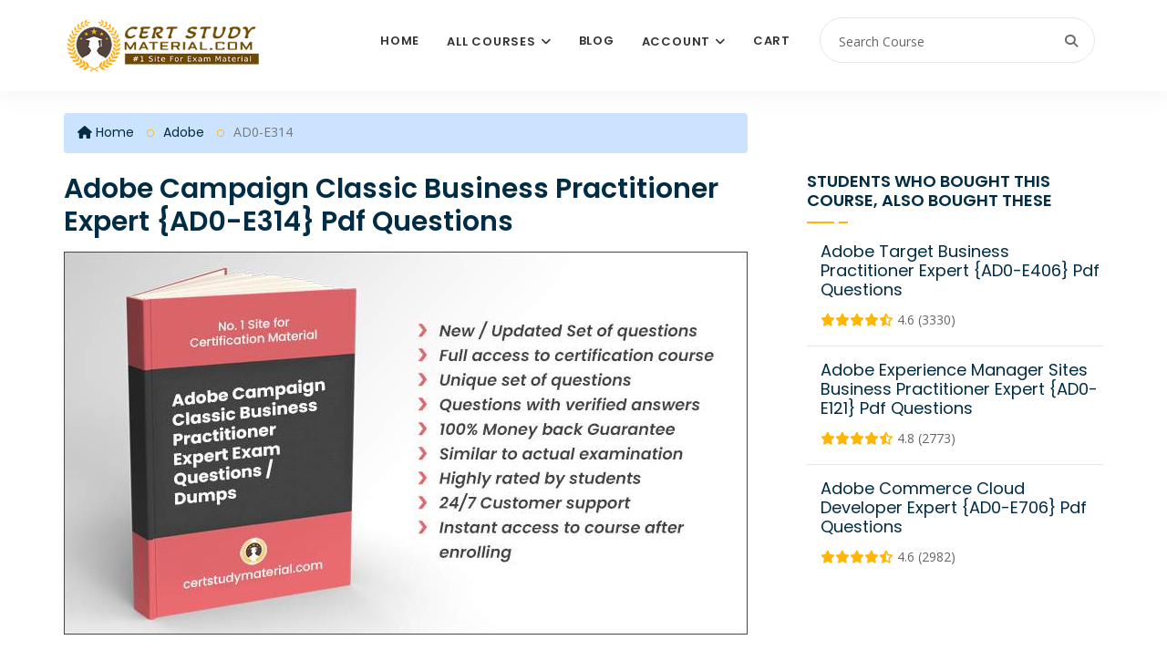

--- FILE ---
content_type: text/html; charset=UTF-8
request_url: https://certstudymaterial.com/course/adobe-campaign-classic-business-practitioner-expert-certification-questions
body_size: 13438
content:
<!DOCTYPE html>
<html lang="en">

<head>
    <!-- ========== Meta Tags ========== -->
    <meta charset="utf-8">
    <meta name="viewport" content="width=device-width, initial-scale=1">

    <meta http-equiv="Cache-Control" content="no-cache, no-store, must-revalidate" />
    <meta http-equiv="Pragma" content="no-cache" />
    <meta http-equiv="Expires" content="0" />
    <meta name="google-site-verification" content="irmLtEhZ8DIoIjfPUR0itLU8WMu4eA1tFjYCzi-Vgp8" />
    <!-- ========== Page Title ========== -->
    <title>AD0-E314 Dumps | Master Adobe Campaign Advanced Techniques</title>
    <meta name="description" content="Learn now  Adobe Campaign course teaches advanced techniques for mastering marketing automation. Get certified and enhance your digital marketing skills.">

    <meta property="og:image" content="https://certstudymaterial.com/uploads/files/2022/Sep/ae0741f6e05129818d643be2b84601583fffb7524cadd68befc7607c93277a66.jpg" />
    <meta property="og:title" content="Adobe Campaign Classic Business Practitioner Expert {AD0-E314} Pdf Questions " />

    <meta property="og:description" content="Learn now  Adobe Campaign course teaches advanced techniques for mastering marketing automation. Get certified and enhance your digital marketing skills." />
    <meta property="og:type" content="website" />
    <meta property="og:url" content="https://certstudymaterial.com/course/adobe-campaign-classic-business-practitioner-expert-certification-questions" />

    <meta name="twitter:card" content="summary_large_image">
    <meta property="twitter:domain" content="certstudymaterial.com">
    <meta property="twitter:url" content="https://certstudymaterial.com/course/adobe-campaign-classic-business-practitioner-expert-certification-questions">
    <meta name="twitter:title" content="Adobe Campaign Classic Business Practitioner Expert {AD0-E314} Pdf Questions ">
    <meta name="twitter:description" content="Learn now  Adobe Campaign course teaches advanced techniques for mastering marketing automation. Get certified and enhance your digital marketing skills.">
    <meta name="twitter:image" content="https://certstudymaterial.com/uploads/files/2022/Sep/ae0741f6e05129818d643be2b84601583fffb7524cadd68befc7607c93277a66.jpg">








            <script type="application/ld+json">
            {"@context":"http:\/\/schema.org","@type":"Product","aggregateRating":{"@type":"AggregateRating","ratingValue":4.7,"reviewCount":2539},"image":"https:\/\/certstudymaterial.com\/uploads\/files\/2022\/Sep\/ae0741f6e05129818d643be2b84601583fffb7524cadd68befc7607c93277a66.jpg","name":"Adobe Campaign Classic Business Practitioner Expert {AD0-E314} Pdf Questions ","mpn":"AD0-E314","sku":"AD0-E314","description":"AD0-E314 Dumps | Master Adobe Campaign Advanced Techniques","releaseDate":"22, Jan 2026","brand":{"@type":"Brand","name":" certstudymaterial.com"},"review":{"@type":"Review","reviewRating":{"@type":"Rating","ratingValue":"5","bestRating":"5"},"author":{"@type":"Person","name":"Noah Wilson"}}}        </script>
    

    <!-- Google tag (gtag.js) -->
    <script async src="https://www.googletagmanager.com/gtag/js?id=G-9P9SDJTNE6"></script>
    <script>
        window.dataLayer = window.dataLayer || [];

        function gtag() {
            dataLayer.push(arguments);
        }
        gtag('js', new Date());

        gtag('config', 'G-9P9SDJTNE6');
    </script>







    <link rel="canonical" href="https://certstudymaterial.com/course/adobe-campaign-classic-business-practitioner-expert-certification-questions" />
    <!-- ========== Favicon Icon ========== -->
    <link rel="shortcut icon" href="https://certstudymaterial.com/assets/img/favicon-1.png" type="image/x-icon">

    <!-- ========== Start Stylesheet ========== -->
    <link rel="stylesheet" href="https://cdnjs.cloudflare.com/ajax/libs/twitter-bootstrap/3.3.7/css/bootstrap.min.css" integrity="sha512-6MXa8B6uaO18Hid6blRMetEIoPqHf7Ux1tnyIQdpt9qI5OACx7C+O3IVTr98vwGnlcg0LOLa02i9Y1HpVhlfiw==" crossorigin="anonymous" referrerpolicy="no-referrer" />
    <!-- <link href="https://certstudymaterial.com/assets/css/font-awesome.min.css" rel="stylesheet" /> -->
    <link rel="stylesheet" href="https://cdnjs.cloudflare.com/ajax/libs/font-awesome/6.7.2/css/all.min.css">
    <link href="https://certstudymaterial.com/assets/css/flaticon-set.css" rel="stylesheet" />
    <link href="https://certstudymaterial.com/assets/css/owl.carousel.min.css" rel="stylesheet" />
    <link href="https://certstudymaterial.com/assets/css/bootsnav.css?v=1.2" rel="stylesheet" />
    <link href="https://certstudymaterial.com/assets/css/style.css?v=5.4" rel="stylesheet">
    <link href="https://certstudymaterial.com/assets/css/responsive.css" rel="stylesheet" />
    <link rel="stylesheet" type="text/css" href="https://cdn.jsdelivr.net/npm/toastify-js/src/toastify.min.css">
    <!-- ========== End Stylesheet ========== -->

    <!-- HTML5 shim and Respond.js for IE8 support of HTML5 elements and media queries -->
    <!-- WARNING: Respond.js doesn't work if you view the page via file:// -->
    <!--[if lt IE 9]>
    <script src="https://certstudymaterial.com/assets/js/html5/html5shiv.min.js"></script>
    <script src="https://certstudymaterial.com/assets/js/html5/respond.min.js"></script>
    <![endif]-->

    <script src="https://ajax.googleapis.com/ajax/libs/jquery/3.3.1/jquery.min.js"></script>

    <!-- <meta name="google-signin-client_id" content="790757871369-o4tcq6gidm2hc48chplt173c5q92b31c.apps.googleusercontent.com"> -->

    <!-- ========== Google Fonts ========== -->
    <link href="https://fonts.googleapis.com/css?family=Open+Sans" rel="stylesheet">
    <link href="https://fonts.googleapis.com/css?family=Poppins:400,500,600,700,800" rel="stylesheet">


    <!-- Go to www.addthis.com/dashboard to customize your tools -->
    <!-- <script type="text/javascript" async src="//s7.addthis.com/js/300/addthis_widget.js#pubid=ra-602b5a5d45215858"></script> -->

</head>


<body>
    <style>
        .dropdown-menu {
            max-height: 500px;
            overflow-y: scroll;
        }

        .course-details-info .tab-info a {
            text-decoration: underline;
            color: #ad6d0f;
        }
    </style>
    <!-- Preloader Start -->
    <!--<div class="se-pre-con"></div>-->

    <input type="hidden" value="https://certstudymaterial.com/" id="webUrl">
    <input type="hidden" value="b3be0a94abad89b9229190473e9d708b" id="token">

    <!-- Preloader Ends -->

    <!-- Start Header Top
============================================= -->
    
    <!-- End Header Top -->

    <!-- Header
============================================= -->
    <header id="home">

        <!-- Start Navigation -->
        <nav class="navbar navbar-default navbar-sticky bootsnav">

            <!-- <div class="container">
                <div class="row">
                    <div class="top-search">
                        <div class="input-group">
                        <form action="https://certstudymaterial.com/search">
                                <input type="text" name="text" class="form-control" placeholder="Search Course">
                                <button type="submit">
                                    <i class="fas fa-search"></i>
                                </button>  
                            </form>
                        </div>
                    </div>
                </div>
            </div> -->



            <div class="container">

                <div class="attr-nav">
                    <ul>
                        <li class="search"><a href="#"><i class="fa fa-search"></i></a></li>
                    </ul>

                    <div class="top-search">
                        <div class="input-group">
                            <form action="https://certstudymaterial.com/search">
                                <input type="text" name="q" class="form-control" placeholder="Search Course" required>
                                <button type="submit">
                                    <i class="fas fa-search"></i>
                                </button>
                            </form>
                        </div>
                    </div>

                </div>

                <!-- Start Header Navigation -->
                <div class="navbar-header">
                    <button type="button" class="navbar-toggle" data-toggle="collapse" data-target="#navbar-menu">
                        <i class="fa fa-bars"></i>
                    </button>
                    <a class="navbar-brand" href="https://certstudymaterial.com/">
                        <img loading="lazy" src="https://certstudymaterial.com/assets/img/main-logo.png" class="logo" alt="Logo" style="height:60px;">
                    </a>
                </div>
                <!-- End Header Navigation -->

                <!-- Collect the nav links, forms, and other content for toggling -->
                <div class="collapse navbar-collapse" id="navbar-menu">
                    <ul class="nav navbar-nav navbar-right" data-in="#" data-out="#">

                                                <!-- <li class="dropdown">
                    //                 <a href="#" class="dropdown-toggle active" data-toggle="dropdown" ></a>
                    //                 <ul class="dropdown-menu">
                    //                                         //                             <li><a href="https://certstudymaterial.com/course/"></a></li>
                    //                                                 //                 </ul>
                    //             </li> -->
                                                <!-- <li>
                    //                 <a href="https://certstudymaterial.com/category/"></a>
                    //             </li> -->
                        
                        <li><a href="https://certstudymaterial.com/">Home</a></li>
                        <!-- <li><a href="https://certstudymaterial.com/course/">All Courses</a></li> -->

                        <li class="dropdown">
                            <a href="#" class="dropdown-toggle" data-toggle="dropdown">All Courses</a>
                            <ul class="dropdown-menu">

                                <!-- <li>
                                    <a href="https://certstudymaterial.com/category/ibm">IBM</a>
                                </li> -->


                                                                        <li>
                                            <a href="https://certstudymaterial.com/category/adobe">Adobe</a>
                                        </li>
                                                                        <li>
                                            <a href="https://certstudymaterial.com/category/afp">AFP</a>
                                        </li>
                                                                        <li>
                                            <a href="https://certstudymaterial.com/category/agile-scrum">Agile - Scrum</a>
                                        </li>
                                                                        <li>
                                            <a href="https://certstudymaterial.com/category/ahip">AHIP</a>
                                        </li>
                                                                        <li>
                                            <a href="https://certstudymaterial.com/category/alibaba-cloud">Alibaba Cloud</a>
                                        </li>
                                                                        <li>
                                            <a href="https://certstudymaterial.com/category/amazon-aws">Amazon - AWS</a>
                                        </li>
                                                                        <li>
                                            <a href="https://certstudymaterial.com/category/android">Android</a>
                                        </li>
                                                                        <li>
                                            <a href="https://certstudymaterial.com/category/apa">APA</a>
                                        </li>
                                                                        <li>
                                            <a href="https://certstudymaterial.com/category/api">API</a>
                                        </li>
                                                                        <li>
                                            <a href="https://certstudymaterial.com/category/apics">APICS</a>
                                        </li>
                                                                        <li>
                                            <a href="https://certstudymaterial.com/category/asis">ASIS</a>
                                        </li>
                                                                        <li>
                                            <a href="https://certstudymaterial.com/category/asq">ASQ</a>
                                        </li>
                                                                        <li>
                                            <a href="https://certstudymaterial.com/category/Atlassian">Atlassian - Jira</a>
                                        </li>
                                                                        <li>
                                            <a href="https://certstudymaterial.com/category/autodesk">Autodesk</a>
                                        </li>
                                                                        <li>
                                            <a href="https://certstudymaterial.com/category/aviatrix">Aviatrix</a>
                                        </li>
                                                                        <li>
                                            <a href="https://certstudymaterial.com/category/axis-communications">Axis Communications</a>
                                        </li>
                                                                        <li>
                                            <a href="https://certstudymaterial.com/category/bacb">BACB</a>
                                        </li>
                                                                        <li>
                                            <a href="https://certstudymaterial.com/category/bcs">BCS</a>
                                        </li>
                                                                        <li>
                                            <a href="https://certstudymaterial.com/category/blue-prism">Blue Prism</a>
                                        </li>
                                                                        <li>
                                            <a href="https://certstudymaterial.com/category/c-plus-plus-institute">C++ Institute</a>
                                        </li>
                                                                        <li>
                                            <a href="https://certstudymaterial.com/category/certnexus">CertNexus</a>
                                        </li>
                                                                        <li>
                                            <a href="https://certstudymaterial.com/category/checkpoint">Checkpoint</a>
                                        </li>
                                                                        <li>
                                            <a href="https://certstudymaterial.com/category/cima">CIMA</a>
                                        </li>
                                                                        <li>
                                            <a href="https://certstudymaterial.com/category/cips">CIPS</a>
                                        </li>
                                                                        <li>
                                            <a href="https://certstudymaterial.com/category/cisco">Cisco</a>
                                        </li>
                                                                        <li>
                                            <a href="https://certstudymaterial.com/category/citrix">Citrix</a>
                                        </li>
                                                                        <li>
                                            <a href="https://certstudymaterial.com/category/ciw">CIW</a>
                                        </li>
                                                                        <li>
                                            <a href="https://certstudymaterial.com/category/cloud-security-alliance">Cloud Security Alliance</a>
                                        </li>
                                                                        <li>
                                            <a href="https://certstudymaterial.com/category/cloudbees">CloudBees</a>
                                        </li>
                                                                        <li>
                                            <a href="https://certstudymaterial.com/category/cloudera">Cloudera</a>
                                        </li>
                                                                        <li>
                                            <a href="https://certstudymaterial.com/category/cmt-association">CMT Association</a>
                                        </li>
                                                                        <li>
                                            <a href="https://certstudymaterial.com/category/comp-tia">CompTIA</a>
                                        </li>
                                                                        <li>
                                            <a href="https://certstudymaterial.com/category/confluent">Confluent</a>
                                        </li>
                                                                        <li>
                                            <a href="https://certstudymaterial.com/category/cwnp">CWNP</a>
                                        </li>
                                                                        <li>
                                            <a href="https://certstudymaterial.com/category/databricks">Databricks</a>
                                        </li>
                                                                        <li>
                                            <a href="https://certstudymaterial.com/category/dell">Dell</a>
                                        </li>
                                                                        <li>
                                            <a href="https://certstudymaterial.com/category/dmi">DMI</a>
                                        </li>
                                                                        <li>
                                            <a href="https://certstudymaterial.com/category/docker">Docker</a>
                                        </li>
                                                                        <li>
                                            <a href="https://certstudymaterial.com/category/dsci">DSCI</a>
                                        </li>
                                                                        <li>
                                            <a href="https://certstudymaterial.com/category/ec-council">EC Council</a>
                                        </li>
                                                                        <li>
                                            <a href="https://certstudymaterial.com/category/esri">ESRI</a>
                                        </li>
                                                                        <li>
                                            <a href="https://certstudymaterial.com/category/exin">EXIN</a>
                                        </li>
                                                                        <li>
                                            <a href="https://certstudymaterial.com/category/f5">F5</a>
                                        </li>
                                                                        <li>
                                            <a href="https://certstudymaterial.com/category/finra">FINRA</a>
                                        </li>
                                                                        <li>
                                            <a href="https://certstudymaterial.com/category/fortinet">Fortinet</a>
                                        </li>
                                                                        <li>
                                            <a href="https://certstudymaterial.com/category/gaqm">GAQM</a>
                                        </li>
                                                                        <li>
                                            <a href="https://certstudymaterial.com/category/genesys">Genesys</a>
                                        </li>
                                                                        <li>
                                            <a href="https://certstudymaterial.com/category/gaic">GIAC </a>
                                        </li>
                                                                        <li>
                                            <a href="https://certstudymaterial.com/category/google">Google</a>
                                        </li>
                                                                        <li>
                                            <a href="https://certstudymaterial.com/category/hitachi">Hitachi</a>
                                        </li>
                                                                        <li>
                                            <a href="https://certstudymaterial.com/category/hp">HP</a>
                                        </li>
                                                                        <li>
                                            <a href="https://certstudymaterial.com/category/hrci">HRCI</a>
                                        </li>
                                                                        <li>
                                            <a href="https://certstudymaterial.com/category/iapp">IAPP</a>
                                        </li>
                                                                        <li>
                                            <a href="https://certstudymaterial.com/category/iassc">IASSC</a>
                                        </li>
                                                                        <li>
                                            <a href="https://certstudymaterial.com/category/ibm">IBM</a>
                                        </li>
                                                                        <li>
                                            <a href="https://certstudymaterial.com/category/icma">ICMA</a>
                                        </li>
                                                                        <li>
                                            <a href="https://certstudymaterial.com/category/ifpug">IFPUG</a>
                                        </li>
                                                                        <li>
                                            <a href="https://certstudymaterial.com/category/iia">IIA</a>
                                        </li>
                                                                        <li>
                                            <a href="https://certstudymaterial.com/category/iiba">IIBA</a>
                                        </li>
                                                                        <li>
                                            <a href="https://certstudymaterial.com/category/informatica">Informatica</a>
                                        </li>
                                                                        <li>
                                            <a href="https://certstudymaterial.com/category/isaca">Isaca</a>
                                        </li>
                                                                        <li>
                                            <a href="https://certstudymaterial.com/category/isc2">ISC2</a>
                                        </li>
                                                                        <li>
                                            <a href="https://certstudymaterial.com/category/istqb">ISTQB</a>
                                        </li>
                                                                        <li>
                                            <a href="https://certstudymaterial.com/category/ITIL">ITIL</a>
                                        </li>
                                                                        <li>
                                            <a href="https://certstudymaterial.com/category/jumpcloud">JumpCloud</a>
                                        </li>
                                                                        <li>
                                            <a href="https://certstudymaterial.com/category/juniper">Juniper</a>
                                        </li>
                                                                        <li>
                                            <a href="https://certstudymaterial.com/category/linux">Linux</a>
                                        </li>
                                                                        <li>
                                            <a href="https://certstudymaterial.com/category/lpi">LPI</a>
                                        </li>
                                                                        <li>
                                            <a href="https://certstudymaterial.com/category/microsoft">Microsoft</a>
                                        </li>
                                                                        <li>
                                            <a href="https://certstudymaterial.com/category/mikrotik">MikroTik</a>
                                        </li>
                                                                        <li>
                                            <a href="https://certstudymaterial.com/category/mrcpuk">MRCPUK</a>
                                        </li>
                                                                        <li>
                                            <a href="https://certstudymaterial.com/category/msp">MSP</a>
                                        </li>
                                                                        <li>
                                            <a href="https://certstudymaterial.com/category/mulesoft">MuleSoft</a>
                                        </li>
                                                                        <li>
                                            <a href="https://certstudymaterial.com/category/nabp">NABP</a>
                                        </li>
                                                                        <li>
                                            <a href="https://certstudymaterial.com/category/netapp">NetApp</a>
                                        </li>
                                                                        <li>
                                            <a href="https://certstudymaterial.com/category/netsuite">NetSuite</a>
                                        </li>
                                                                        <li>
                                            <a href="https://certstudymaterial.com/category/ni">NI</a>
                                        </li>
                                                                        <li>
                                            <a href="https://certstudymaterial.com/category/nokia">Nokia</a>
                                        </li>
                                                                        <li>
                                            <a href="https://certstudymaterial.com/category/nutanix">Nutanix</a>
                                        </li>
                                                                        <li>
                                            <a href="https://certstudymaterial.com/category/okta">Okta</a>
                                        </li>
                                                                        <li>
                                            <a href="https://certstudymaterial.com/category/omg">OMG</a>
                                        </li>
                                                                        <li>
                                            <a href="https://certstudymaterial.com/category/oracle">Oracle</a>
                                        </li>
                                                                        <li>
                                            <a href="https://certstudymaterial.com/category/paloalto-networks">Paloalto Networks</a>
                                        </li>
                                                                        <li>
                                            <a href="https://certstudymaterial.com/category/pecb">PECB</a>
                                        </li>
                                                                        <li>
                                            <a href="https://certstudymaterial.com/category/pega">Pega</a>
                                        </li>
                                                                        <li>
                                            <a href="https://certstudymaterial.com/category/pmi">PMI</a>
                                        </li>
                                                                        <li>
                                            <a href="https://certstudymaterial.com/category/prince2">PRINCE2</a>
                                        </li>
                                                                        <li>
                                            <a href="https://certstudymaterial.com/category/prmia">PRMIA</a>
                                        </li>
                                                                        <li>
                                            <a href="https://certstudymaterial.com/category/pulse-secure">Pulse Secure</a>
                                        </li>
                                                                        <li>
                                            <a href="https://certstudymaterial.com/category/python-institute">Python Institute</a>
                                        </li>
                                                                        <li>
                                            <a href="https://certstudymaterial.com/category/qlik">Qlik</a>
                                        </li>
                                                                        <li>
                                            <a href="https://certstudymaterial.com/category/redhat">RedHat</a>
                                        </li>
                                                                        <li>
                                            <a href="https://certstudymaterial.com/category/rsa">RSA</a>
                                        </li>
                                                                        <li>
                                            <a href="https://certstudymaterial.com/category/salesforce">Salesforce</a>
                                        </li>
                                                                        <li>
                                            <a href="https://certstudymaterial.com/category/sans">SANS</a>
                                        </li>
                                                                        <li>
                                            <a href="https://certstudymaterial.com/category/sas-institute">SAS Institute</a>
                                        </li>
                                                                        <li>
                                            <a href="https://certstudymaterial.com/category/servicenow">ServiceNow</a>
                                        </li>
                                                                        <li>
                                            <a href="https://certstudymaterial.com/category/slack">Slack</a>
                                        </li>
                                                                        <li>
                                            <a href="https://certstudymaterial.com/category/snowflake">Snowflake</a>
                                        </li>
                                                                        <li>
                                            <a href="https://certstudymaterial.com/category/soa">SOA</a>
                                        </li>
                                                                        <li>
                                            <a href="https://certstudymaterial.com/category/sofe">SOFE</a>
                                        </li>
                                                                        <li>
                                            <a href="https://certstudymaterial.com/category/software-certifications">Software Certifications</a>
                                        </li>
                                                                        <li>
                                            <a href="https://certstudymaterial.com/category/suse">SUSE</a>
                                        </li>
                                                                        <li>
                                            <a href="https://certstudymaterial.com/category/symantec">Symantec</a>
                                        </li>
                                                                        <li>
                                            <a href="https://certstudymaterial.com/category/tableau">Tableau</a>
                                        </li>
                                                                        <li>
                                            <a href="https://certstudymaterial.com/category/teradata">Teradata</a>
                                        </li>
                                                                        <li>
                                            <a href="https://certstudymaterial.com/category/tibco">TIBCO</a>
                                        </li>
                                                                        <li>
                                            <a href="https://certstudymaterial.com/category/uipath">UiPath</a>
                                        </li>
                                                                        <li>
                                            <a href="https://certstudymaterial.com/category/veeam">Veeam</a>
                                        </li>
                                                                        <li>
                                            <a href="https://certstudymaterial.com/category/veritas">Veritas</a>
                                        </li>
                                                                        <li>
                                            <a href="https://certstudymaterial.com/category/vmware">VMware</a>
                                        </li>
                                                                        <li>
                                            <a href="https://certstudymaterial.com/category/wso2">WSO2</a>
                                        </li>
                                                                        <li>
                                            <a href="https://certstudymaterial.com/category/xml">XML</a>
                                        </li>
                                


                            </ul>
                        </li>

                        <li>
                            <a href="https://certstudymaterial.com/blog">Blog</a>
                        </li>
                        <li class="dropdown">
                            <a href="#" class="dropdown-toggle" data-toggle="dropdown">Account</a>
                            <ul class="dropdown-menu">
                                                                    <li><a href="https://certstudymaterial.com/auth/login">Login</a></li>
                                    <li><a href="https://certstudymaterial.com/auth/register">Register</a></li>
                                                            </ul>
                        </li>
                        <li>
                            <a href="https://certstudymaterial.com/cart">Cart</a>
                        </li>

                    </ul>
                </div><!-- /.navbar-collapse -->
            </div>

        </nav>
        <!-- End Navigation -->

    </header>
    <!-- End Header --><style>
    .btn-grad {

        background-image: linear-gradient(to right, #FF8008 0%, #ffd156 51%, #FF8008 100%) !important;
        background-size: 200% auto !important;
        animation-name: btnGradient !important;
        animation-duration: 4s !important;
        animation-iteration-count: infinite !important;
        background-position: left top;
    }

    .sampleBtn {
        padding: 8px 20px;
        text-align: center;
        transition: 0.5s;
        color: white !important;
        box-shadow: 0 0 20px #eee;
        text-decoration: none !important;
        margin: 0 auto 15px;
        display: block;
        width: 209px;
        font-weight: 700;
        text-transform: capitalize;
        font-size: 16px;
        max-width: 100%;
        background-color: #d58b1d;
    }

    @keyframes btnGradient {
        0% {
            background-position: left top;
        }

        50% {
            background-position: right center;
        }

        100% {
            background-position: left top;
        }
    }



    .topInfoBar {
        display: flex;
        justify-content: space-between;
        margin-bottom: 20px;

    }

    .price_and_cart {
        display: flex;
        /* justify-content: space-between; */
        align-items: center;
        border-top: 1px dotted #999;
        padding: 12px 0px;
        font-size: 28px !important;
    }

    .price_and_cart .item {
        border-left: none !important;
    }

    .topInfoBar .item2 h4 {
        font-size: 16px;
        font-weight: 600;
        margin-bottom: 5px;
        text-transform: uppercase;
        display: inline;
        margin-right: 12px;
    }

    .topInfoBar .item2 p {
        display: inline;
    }

    .vLine {
        border-left: 1px solid #999;
        margin: 0 20px;
    }

    .price_and_cart .item h4 {
        font-size: 18px !important;
        margin-bottom: 0 !important;
        text-transform: capitalize !important;
    }

    .price_and_cart .item h4.priceText {
        font-size: 16px !important;
    }

    .centerAlign {
        display: flex;
        justify-content: center;
    }


    #shareBtn>span {
        vertical-align: middle;
        font-weight: 600;
    }


    #shareBtn a {
        display: inline-block;
        border-radius: 3px;
        background-color: #f4511e;
        border: none;
        color: #FFFFFF;
        text-align: center;
        font-size: 12px;
        padding: 2px 6px;
        transition: all 0.5s;
        cursor: pointer;
        margin: 5px 3px 3px 0;
        vertical-align: middle;
    }

    #shareBtn a span {
        cursor: pointer;
        display: inline-block;
        position: relative;
        transition: 0.5s;
    }

    #shareBtn a span:after {
        content: '\00bb';
        position: absolute;
        opacity: 0;
        top: 0;
        right: -20px;
        transition: 0.5s;
    }

    #shareBtn a:hover span {
        padding-right: 25px;
    }

    #shareBtn a:hover span:after {
        opacity: 1;
        right: 0;
    }

    #shareBtn a.fb {
        background-color: #3b5998;
    }

    #shareBtn a.twitter {
        background-color: #00acee
    }

    #shareBtn a.linkedin {
        background-color: #0077B5;
    }


    #comingsoon-text h3 {
        font-size: 38px;
    padding: 4px 0 20px;
letter-spacing: 0;
display: block;
margin: 0 auto;
text-shadow: 0 0 1px rgb(255 202 97 / 63%);
background: url(https://certstudymaterial.com/assets/img/animated-text-fill.png) repeat-y;
-webkit-background-clip: text;
background-clip: text;
-webkit-text-fill-color: transparent;
-webkit-animation: aitf 40s linear infinite;
-webkit-transform: translate3d(0,0,0);
-webkit-backface-visibility: hidden;


}

/* Animate Background Image */

@-webkit-keyframes aitf {
0% { background-position: 100% 50%; }
100% { background-position: 0% 50%; }
}




    @media screen and (max-width: 768px) {
        .meta {
            margin-top: 30px;
        }

        .vLine {
            margin: 0 8px;
        }

        .price_and_cart {
            flex-direction: column;
            padding: 30px 0;
        }

        .course-details-area .course-details-info .course-meta .item:first-child {
            margin-bottom: 2px;
            padding-bottom: 10px;
            border-bottom: none;
        }

        #courseForm {
            width: 100%;
        }
    }
</style>



<link rel="preload" fetchpriority="high" as="image" href="https://certstudymaterial.com/uploads/files/2022/Sep/ae0741f6e05129818d643be2b84601583fffb7524cadd68befc7607c93277a66.jpg" type="image/jpg">







<div class="course-details-area" style="padding-top:24px">
    <div class="container">
        <div class="row">
            <div class="col-md-8">

                
                <ul class="breadcrumb" style="background-color:#cbe3ff">
                    <li><a href="https://certstudymaterial.com/"><i class="fas fa-home"></i> Home</a></li>
                    <li><a href="https://certstudymaterial.com/category/adobe">Adobe</a></li>
                    <li class="active">AD0-E314</li>
                </ul>
            </div>
            <div class="col-md-8">
                <div class="course-details-info">
                    <!-- Star Top Info -->
                    <div class="col-md-12 col-lg-12">
		</div>
                    <div class="top-info">
                        <input type="hidden" id="course" value="264">
                        <!-- Title-->
                        <div class="title">
                            <h1>Adobe Campaign Classic Business Practitioner Expert {AD0-E314} Pdf Questions </h1>
                        </div>
                        <!-- End Title-->

                        <!-- Thumbnail -->
                        <div class="thumb">
                            <img src="https://certstudymaterial.com/uploads/files/2022/Sep/ae0741f6e05129818d643be2b84601583fffb7524cadd68befc7607c93277a66.jpg" title="Adobe Campaign Classic Business Practitioner Expert {AD0-E314} Pdf Questions " alt="Adobe Campaign Classic Business Practitioner Expert {AD0-E314} Pdf Questions ">
                        </div>
                        <!-- End Thumbnail -->

                        <!-- Course Meta -->
                        <div class="course-meta">
                            <div class="topInfoBar" style="display:flex;">
                                <div class="item2 category">
                                    <h4>Category</h4>
                                    <a href="https://certstudymaterial.com/category/adobe">Adobe</a>
                                </div>
                                <div class="vLine"></div>
                                <div class="item2 rating">
                                    <h4>Last Updated</h4>
                                    <p style="display: inline;">22, Jan 2026</p>
                                </div>

                                
                                                                    <div class="vLine"></div>
                                    <div class="item2 rating">
                                        <a href="#ratings">
                                            <h4>Rating</h4>
                                            <i class="fas fa-star"></i><i class="fas fa-star"></i><i class="fas fa-star"></i><i class="fas fa-star"></i><i class="fas fa-star-half-alt"></i>                                            <span>4.7 (2539)</span>
                                        </a>
                                    </div>
                                
                            </div>


                            

                            
                                <div class="price_and_cart row">
                                    <!-- <div class="col-md-1"></div> -->
                                    <div class="col-md-6 centerAlign">
                                        <div class="item price">
                                            <h4>
                                                PDF Downloadable Format                                            </h4>
                                        </div>
                                    </div>

                                    <div class="col-md-3">
                                        <div class="item price">
                                            <h4 class="priceText">
                                                                                                    <i class="fa fa-dollar-sign"></i>&nbsp;15.99 <span style="font-size: 18px"><i class="fa fa-dollar-sign"></i><del>70.00</del></span>
                                                                                            </h4>
                                        </div>
                                    </div>

                                    <div class="col-md-3">
                                        <div class="">
                                            
                                                                                                <a id="addtocart" class="btn btn-theme effect btn-sm btn-grad" href="javascript:void(0)" onclick="add_to_cart('VmxkMFIxTXdlRmRYYTFwV1lYcEdRMVJYY0ZwTlFUMDk=')">
                                                    <i class="fas fa-shopping-cart"></i> Add To Cart
                                                </a>


                                                
                                                <a id="gotocart" style="display: none" class="btn btn-theme effect btn-sm" href="https://certstudymaterial.com/cart">
                                                    <i class="fas fa-shopping-cart"></i> Go To Cart
                                                </a>
                                            
                                        </div>
                                    </div>
                                </div>




                                
                            
                            <div class="meta" style="margin-top:0;">

                                

                                <div id="shareBtn">

                                    <span>Share:</span>
                                    <a class="fb" href="https://www.facebook.com/sharer/sharer.php?u=https://certstudymaterial.com/course/adobe-campaign-classic-business-practitioner-expert-certification-questions" target="popup">
                                        <span>Facebook </span>
                                    </a>

                                    <a class="twitter" href="https://twitter.com/share?url=https://certstudymaterial.com/course/adobe-campaign-classic-business-practitioner-expert-certification-questions&text=AD0-E314" target="popup">
                                        <span>Twitter </span>
                                    </a>

                                    <a class="linkedin" href="https://www.linkedin.com/shareArticle?mini=true&url=https://certstudymaterial.com/course/adobe-campaign-classic-business-practitioner-expert-certification-questions&title=Adobe Campaign Classic Business Practitioner Expert {AD0-E314} Pdf Questions &source=https://certstudymaterial.com/course/adobe-campaign-classic-business-practitioner-expert-certification-questions" target="popup">
                                        <span>LinkedIn </span>
                                    </a>

                                    <a class="email" href="/cdn-cgi/l/email-protection#[base64]" target="popup">
                                        <span>Email </span>
                                    </a>


                                </div>

                                <!-- <div class="share">
                                            <div class="addthis_inline_share_toolbox"></div>
                                        </div> -->

                            </div>

                        </div>
                        <!-- End Course Meta -->

                    </div>
                    <!-- End Top Info -->

                    
                    <!-- Star Tab Info -->
                    <div class="tab-info">
                        <!-- Tab Nav -->
                        <ul class="nav nav-pills" style="margin-bottom: 0;">
                            <li class="active">
                                <h2 data-toggle="tab" href="#tab1" aria-expanded="true" style="text-decoration: none;cursor: default;color: #002d45;font-size: 26px;border-left: 5px solid;padding-left: 6px;">
                                    Course Description
                                </h2>
                            </li>






                                                    </ul>
                        <!-- End Tab Nav -->
                        <!-- Start Tab Content -->
                        <div class="tab-content tab-content-info">
                            <!-- Single Tab -->
                            <div id="tab1" class="tab-pane fade active in">
                                <div class="info title">
                                    <div><h4>Are you looking for Adobe Campaign Classic Business Practitioner Expert&nbsp;exam questions or dumps to clear your exam in 1st attempt? you have reached to right exam questions&nbsp;website!</h4><p>&nbsp;</p><p>Our technical experts have prepared Adobe Campaign Classic Business Practitioner Expert dumps&nbsp;course comprises of all exam type questions. This course covers all topics of exam and with promise to clear it.</p><p>This Adobe Campaign Classic Business Practitioner Expert questions course is a pdf file course. It contains all questions which are supposed to appear in the actual examination. You can download this pdf course multiple times.</p><p>&nbsp;</p><h2>Why this course is helpful in your journey to clear the exam:&nbsp;</h2><ul><li>This course a <strong>PDF downloadable</strong> course which you can download in your personal device and can refer anytime. This is not possible in online course.</li><li><strong>100&nbsp;days of unlimited access</strong> to dumps with free updates of questions.</li><li>Adobe Campaign Classic Business Practitioner Expert dumps course is frequently checked for <strong>update</strong> and You will get changes accordingly.</li><li>Our <strong>customer support</strong> is always available in case you need any help.</li><li>You will get 100%&nbsp;<i><strong>Money Back Guarantee.&nbsp;</strong></i>This will provide you financial security.</li><li>You will get <strong>full access</strong> to course content so that you can practice as many times as you want.</li><li>There are many other websites which charges heavy amount but our goal is to provide you affordable courses with <strong>value for money</strong>.</li><li>Many IT professional have <strong>cleared their exam</strong> with this course and you can check their course feedback.</li><li>You will get around&nbsp;90+<strong> unique, updated and actual</strong> exam-based questions.</li></ul><p>&nbsp;</p><h2>Adobe Campaign Classic Business Practitioner Expert Exam Syllabus:</h2><figure class="table"><table><tbody><tr><td><p><strong>Section 1: Campaign Management (14%)</strong></p><ul><li>Apply best practices to build a campaign</li><li>Given a scenario, determine the correct campaign template</li><li>Explain the importance of typologies</li><li>Describe target mapping</li></ul></td></tr><tr><td><p><strong>Section 2: Workflow Management (30%)</strong></p><ul><li>Evaluate a given set of campaign requirements and recommend the course of action</li><li>Given the Scenario, Analyze workflow errors</li><li>Given a set of campaign requirements, determine the correct design of a marketing workflow</li><li>Apply recommended practices in executing workflows</li></ul></td></tr><tr><td><p><strong>Section 3: Data Management (16%)</strong></p><ul><li>Explain the core concepts of relational databases (Cardinality, key management (PK/FK), enumerations</li><li>Determine the different sources of data that a workflow can access</li><li>Identify the correct method to export data</li><li>Determine how to perform data investigation</li><li>Apply best practices to create lists</li><li>Apply the steps to configure a predefined filter</li></ul></td></tr><tr><td><p><strong>Section 4: Reporting (8%)</strong></p><ul><li>Given a scenario, determine the appropriate report(s) to generate</li><li>Interpret built-in reports</li><li>Explain the impact of logs clean-up/purge to reporting</li></ul></td></tr><tr><td><p><strong>Section 5: Delivery Management (26%)</strong></p><ul><li>Apply the steps to create/configure deliveries</li><li>Select the appropriate proof audience for approvals</li><li>Apply the steps to set-up approvals</li><li>Analyze and interpret delivery audits</li></ul></td></tr><tr><td><p><strong>Section 6: Administration (6%)</strong></p><ul><li>Describe the requirements and processes to manage users</li><li>Describe the processes involved in managing the folder structure</li></ul></td></tr></tbody></table></figure><p>&nbsp;</p><h2>Official Adobe Campaign Classic Business Practitioner Expert Exam Details:</h2><p>Exam Name:&nbsp;<a href="https://express.adobe.com/page/EIAgjHvmlHeet/" target="_blank" rel="noopener noreferrer"><strong>Adobe Campaign Classic Business Practitioner Expert&nbsp;</strong></a></p><p>Exam Duration: 120 minutes</p><p>Passing Marks: 62%</p><p>&nbsp;</p><h2>Competitive advantages after going through these&nbsp;questions:</h2><ul><li><strong>Finish before time:</strong> You will be able to finish your exam much faster as compared to other students. You will have more time to revisit you answers if you have any doubt.</li><li><strong>Increase in self-confidence:</strong> You will feel more confident in your daily office life once you pass the Adobe Campaign Classic Business Practitioner Expert exam.</li><li><strong>Improvement in Skills:</strong> Your Adobe Campaign Classic Business Practitioner Expert exam skills will improve a lot and it will immensely benefit you in your final exam.</li><li><strong>Stand out from crowd:</strong> Clearing the exam will stand you out from crowd of IT professionals. You chance to get promotion will be high as compared to those who are not certified.</li></ul><p>&nbsp;</p><p>Out technical experts have spoken to many candidates who have already appeared on the exam and taken their feedback into utmost consideration. This has helped us to improve our course significantly. The cost is such low that it is as Adobe Campaign Classic Business Practitioner Expert free questions. Sometimes we give this course as free AD0-E314 dumps to help students.&nbsp;</p><p>This course will also work as <strong>Adobe Campaign Classic Business Practitioner Expert </strong>sample questions. You will feel confident after going through these Adobe Campaign Classic Business Practitioner Expert dumps. We have also kept the exam syllabus into consideration while preparing the questions.</p><p>&nbsp;</p><p><strong>More Courses:</strong></p><p><a href="https://certstudymaterial.com/course/adobe-commerce-developer-professional-certification-questions">Commerce Developer Professional</a>, <a href="https://certstudymaterial.com/course/adobe-commerce-developer-expert-certification-questions">Commerce Developer Expert</a>, <a href="https://certstudymaterial.com/course/adobe-analytics-developer-professional-certification-questions">Analytics Developer Professional</a>, <a href="https://certstudymaterial.com/course/adobe-commerce-business-practitioner-expert-certification-questions">Commerce Business Practitioner Expert</a>, <a href="https://certstudymaterial.com/course/adobe-target-business-practitioner-expert-certification-questions">Target Business Practitioner Expert</a>, <a href="https://certstudymaterial.com/course/adobe-experience-manager-sites-business-practitioner-expert-certification-questions">Experience Manager Sites Business Practitioner Expert</a>, <a href="https://certstudymaterial.com/course/adobe-commerce-cloud-developer-expert-certification-questions">Commerce Cloud Developer Expert</a>, <a href="https://certstudymaterial.com/course/adobe-campaign-classic-business-practitioner-expert-certification-questions">Campaign Classic Business Practitioner Expert</a>, <a href="https://certstudymaterial.com/course/adobe-experience-manager-sites-architect-master-certification-questions">Experience Manager Sites Architect Master</a>, <a href="https://certstudymaterial.com/course/adobe-experience-manager-sites-developer-expert-certification-questions">Experience Manager Sites Developer Expert</a>, <a href="https://certstudymaterial.com/course/adobe-certified-instructor-for-creative-cloud-video-editing-solutions-certification-questions">Certified Instructor for Creative Cloud Video Editing Solutions</a>, <a href="https://certstudymaterial.com/course/adobe-campaign-classic-developer-professional-certification-questions">Campaign Classic Developer Professional</a>, <a href="https://certstudymaterial.com/course/adobe-campaign-classic-developer-expert-certification-questions">Campaign Classic Developer Expert</a>, <a href="https://certstudymaterial.com/course/adobe-campaign-classic-architect-master-certification-questions">Campaign Classic Architect Master</a>, <a href="https://certstudymaterial.com/course/adobe-campaign-standard-developer-expert-certification-questions">Campaign Standard Developer Expert</a>, <a href="https://certstudymaterial.com/course/adobe-campaign-standard-business-practitioner-expert-certification-questions">Campaign Standard Business Practitioner Expert</a></p></div>
                                </div>

                                

                                
                                    
                                    <hr />
                                    <div id="ratings" class="course-rating-list" style="padding: 5px;">
                                        <h4>Students Feedback</h4>
                                        <div class="item rating">
                                            <i class="fas fa-star"></i><i class="fas fa-star"></i><i class="fas fa-star"></i><i class="fas fa-star"></i><i class="fas fa-star-half-alt"></i>                                            <span>4.7 (2539)</span>
                                        </div>
                                        <div class="my_rating_style">
                                            <ul>
                                                                                                        <li>
                                                            <span>5 Star</span>
                                                            <div class="rating-bar"></div>
                                                            <span>
                                                                1829                                                            </span>
                                                        </li>
                                                                                                        <li>
                                                            <span>4 Star</span>
                                                            <div class="rating-bar"></div>
                                                            <span>
                                                                710                                                            </span>
                                                        </li>
                                                                                                        <li>
                                                            <span>3 Star</span>
                                                            <div class="rating-bar"></div>
                                                            <span>
                                                                0                                                            </span>
                                                        </li>
                                                                                                        <li>
                                                            <span>2 Star</span>
                                                            <div class="rating-bar"></div>
                                                            <span>
                                                                0                                                            </span>
                                                        </li>
                                                                                                        <li>
                                                            <span>1 Star</span>
                                                            <div class="rating-bar"></div>
                                                            <span>
                                                                0                                                            </span>
                                                        </li>
                                                                                            </ul>
                                        </div>
                                        <div class="col-md-12" id="view-data" style="margin-top: 15px">
                                                                                    </div>

                                    </div>

                                

                            </div>


                            <!-- Single Tab -->
                            <div id="tabvideo" class="tab-pane fade">
                                <div class="info title">
                                                                    </div>
                            </div>
                            <!-- End Single Tab -->

                        </div>
                        <!-- End Tab Content -->
                    </div>
                    <!-- End Tab Info -->
                </div>
            </div>
            <!-- Start Sidebar -->
            <div class="col-md-4">
                <div class="sidebar">
                    <aside>
                        <!-- Sidebar Item -->
                        <div class="sidebar-item recent-post">
                            <div class="title">
                                <h4>Students who bought this course, also bought these</h4>
                            </div>
                            <div id="related_courses">

                            </div>
                        </div>
                    </aside>
                </div>
            </div>
            <!-- End Sidebar -->
        </div>
    </div>
    <!-- Start Subscribe
   ============================================= -->
    <div class="subscribe-area text-center text-light bg-fixed shadow dark-hard" style="padding:20px;margin-top:20px;">
        <div class="container">
            <div class="row">
                <div class="col-md-6 col-md-offset-3">
                    <div class="form">
                        <form action="https://certstudymaterial.com/home/newsletter" method="post" accept-charset="utf-8">
                                         <input type="hidden" name="_token" value="b3be0a94abad89b9229190473e9d708b" />
                        <input type="email" name="email" required class="form-control" placeholder="Enter your e-mail here">
                                                <button type="submit">
                            Subscribe
                        </button>
                        </form>                        <div class="col-md-12 col-lg-12">
		</div>
                    </div>
                </div>
            </div>
        </div>
    </div>
    <!-- End Subscribe -->
</div>
<!-- End Course Details -->
    <script data-cfasync="false" src="/cdn-cgi/scripts/5c5dd728/cloudflare-static/email-decode.min.js"></script><script>
        $(document).ready(function() {
            setTimeout(() => {
                const WebUrl = $("#webUrl").val();
                const token = $("#token").val();
                let course = 'VmxkMFIxTXdlRmRYYTFwV1lYcEdRMVJYY0ZwTlFUMDk=';
                const APIURL = 'https://certstudymaterial.com/Course/related_course'
                let payloads = {
                    id: course,
                    _token: token
                }
                $.ajax({
                    type: 'POST',
                    url: APIURL,
                    data: payloads,
                    beforeSend: function() {

                    },
                    success: function(html) {
                        $('#related_courses').html(html);
                    }
                });
            }, 1000);


            setTimeout(() => {
                const token = $("#token").val();
                let page_num = 0;
                let module = '264';
                $.ajax({
                    type: 'POST',
                    url: WebUrl + '/course/ajaxPaginationData/' + page_num,
                    data: 'page=' + page_num + '&_token=' + token + '&course=' + module,
                    beforeSend: function() {
                        //  $('#loading-wrp').show();
                    },
                    success: function(html) {
                        $('#view-data').html(html);
                        // $('#loading-wrp').fadeOut("slow");
                    }
                });
            }, 1500)

        });
    </script>

<script>
    var arr = [];
            arr.push("Databricks Certified Associate Developer for Apache Spark {Databricks-Certified-Associate-Developer-for-Apache-Spark} Pdf Questions ");
            arr.push("Professional Cloud DevOps Engineer {Professional-Cloud-DevOps-Engineer} Pdf Questions ");
            arr.push("Microsoft Power Platform App Maker {PL-100} Pdf Questions ");
            arr.push("Microsoft Dynamics 365 Supply Chain Management Functional Consultant {MB-330} Pdf Questions ");
            arr.push("Designing and Implementing Microsoft DevOps Solutions {AZ-400} Pdf Questions ");
            arr.push("Oracle Cloud Infrastructure 2025 Cloud Operations Professional {1Z0-1067-25} Pdf Questions ");
            arr.push("Kubernetes and Cloud Native Associate {KCNA} Pdf Questions ");
            arr.push("Atlassian Jira Administration for Data Center and Server Certification {ACP-100} Pdf Questions ");
            arr.push("GAQM Certified Professional Ethical Hacker {CPEH-001} Pdf Questions ");
            arr.push("Salesforce Certified B2C Commerce Developer {S-B2C-C-DEV} Pdf Questions ");
        var index = 0;

    function showPurchaseToast() {
        Toastify({
            text: "Someone recently purchased " + arr[index++ % arr.length],
            duration: 3000,
            close: true,
            gravity: "bottom",
            position: "right",
            stopOnFocus: true,
            style: {
                background: "linear-gradient(to right, #00b09b, #96c93d)",
                fontWeight: 600
            }
        }).showToast();
    }
    setTimeout(showPurchaseToast, 30000);
    setInterval(showPurchaseToast, 240000);
</script><!-- Start Footer cert
============================================= -->
<div style="background-color: #24445c;">
    <div class="container">
        <div style="margin-bottom: 40px;margin-top: 40px;">
                    <!-- <p style="color: white;">
                    www.certstudymaterial.com. All rights reserved. www.certstudymaterial.com is a registered trademark: all other products, brands, logos, vendor and service names mentioned are the trademarks of their respective companies and they are the property of the respective holders of the rights. www.certstudymaterial.com provides unofficial study materials, and educational material which doesn't intend to substitute the official materials provided by other company displayed in the web-site.The usage of third party logos does not represent an endorsement or an association with any other company. The usage of third party logos are just related to increase the User Experience.
                    </p> -->
                    <p style="color: white;">
                    www.certstudymaterial.com is a legally protected trademark; all other products, trademarks, logos and brands are the property of their respective companies and they are the assests of the respective holders of the rights. www.certstudymaterial.com provides unofficial study materials, and educational material which doesn't intend to substitute the official materials provided by other company displayed in the web-site. The usage of third party logos doesn't have an endorsement or association with any other company. The use of third-party logos is done with a view to enhancing User Experience.
                    </p>
                    <a class="btn btn-light" href="https://certstudymaterial.com/terms-and-conditions"> Terms <i class="fa fa-arrow-right" aria-hidden="true"></i>
</a>
                </div>
    </div>
</div>

<footer class="bg-dark default-padding-top text-light">
    <div class="container">
        <div class="row">
            <div class="col-md-12">
                
            </div>
        </div>
        <div class="row">
            <div class="f-items">
                <div class="col-md-4 item">
                    <div class="f-item">
                        <a href="https://certstudymaterial.com/">
                            <img loading="lazy" style="margin-bottom:30px;" src="https://certstudymaterial.com/assets/img/footer-new.png" alt="Logo">
                        </a>
                        <p>
                        It is our commitment to get your certification exam clear. On this website, you will have access to courses, which are cost effective than other websites/portals. We believe in providing unique questions and guarantee to get your exam cleared.
                        </p>
                        <hr>

                        <p style="margin:20px 0 0px;">
                        <b>
                            Site Secured
                        </b>
</p>
                        <img width="120" loading="lazy" src="https://certstudymaterial.com/assets/img/mcafee-secure.jpg" alt="mcaafe-secure" style="width:120px;max-width:60%;margin:10px 0 0px;">
                        <p>
                            <small>Last Scanned: 22-01-2026</small>
                        </p>
                        <!--                        <div class="social">-->
                        <!--                            <ul>-->
                        <!--                                <li>-->
                        <!--                                    <a href="#"><i class="fab fa-facebook-f"></i></a>-->
                        <!--                                </li>-->
                        <!--                                <li>-->
                        <!--                                    <a href="#"><i class="fab fa-twitter"></i></a>-->
                        <!--                                </li>-->
                        <!--                                <li>-->
                        <!--                                    <a href="#"><i class="fab fa-linkedin-in"></i></a>-->
                        <!--                                </li>-->
                        <!--                            </ul>-->
                        <!--                        </div>-->
                    </div>
                </div>
                <div class="col-md-2 col-sm-6 item">
                    <div class="f-item link">
                        <h4>Quick Menu</h4>
                        <ul>
                        <li><a href="https://certstudymaterial.com/">Home</a></li>
                    <li><a href="https://certstudymaterial.com/course">All Courses</a></li>

                    <li>
                        <a href="https://certstudymaterial.com/blog">Blog</a>
                    </li>
                                                    <li><a href="https://certstudymaterial.com/auth/login">Login</a></li>
                                <li><a href="https://certstudymaterial.com/auth/register">Register</a></li>
                                
                        <li>
                            <a href="https://certstudymaterial.com/testimonials">Testimonials</a>
                        </li>

                        </ul>
                    </div>
                </div>
                <div class="col-md-2 col-sm-6 item">
                    <div class="f-item link">
                        <h4>Links</h4>
                        <ul>
                            <li>
                                <a href="https://certstudymaterial.com/faq">FAQ</a>
                            </li>
                            <li>
                                <a href="https://certstudymaterial.com/money-back-guarantee">Money Back Guarantee</a>
                            </li>
                            <li>
                                <a href="https://certstudymaterial.com/about-us">About Us</a>
                            </li>
                            <li>
                                <a href="https://certstudymaterial.com/privacy-policy">Privacy Policy</a>
                            </li>
                            <li>
                                <a href="https://certstudymaterial.com/terms-and-conditions">Terms & Conditions</a>
                            </li>
                            <li>
                                <a href="https://certstudymaterial.com/contact">Contact Us</a>
                            </li>
                        </ul>
                    </div>
                </div>
                
                
                <div class="col-md-4 col-sm-6 item">
                    <div class="">
                        <h4 style="font-weight:600;margin-bottom:30px;position: relative;text-transform: uppercase;z-index: 1;">Disclaimer</h4>
                        <ul class="disclaimer" style="color: #ccc;font-size: 12px;line-height: 17px;list-style:disc;">
                            <li>SAP, Microsoft, Google, Amazon, Qualtrics, and all other brands are Registered Trademarks of their respective companies.</li>
                            <li>www.certstudymaterial.com is no way affiliated With any brand hosted on this website.</li>
                            <li>www.certstudymaterial.com offers only probable exam questions and answers.</li>
                            <li>www.certstudymaterial.com offers learning materials and practice tests created by subject matter technology experts to assist and help learners prepare for those exams. www.certstudymaterial.com does not offer dumps or questions from the actual exam.</li>
                            <li>www.certstudymaterial.com does not own or claim any ownership on any of the brands.</li>
                            <li>All Certification Brands used on the website are owned by the respective brand owners.</li>
                        </ul>
                    </div>
                </div>
            </div>
        </div>
    </div>
    <!-- Start Footer Bottom -->
    <div class="footer-bottom">
        <div class="container">
            <div class="row">
                <div class="col-md-12">
                    <p style="line-height: 24px;">All Course Contents, Trademarks, Service Marks, Trade Names, Product Names And Logos Appearing On The Site Are The Property Of Their Respective Owners. The Website www.CertStudyMaterial.com Is In No Way Affiliated With any of the certification providers. Copyright © 2026 Www.CertStudyMaterial.com. All Rights Reserved.</p>
                </div>
            </div>
        </div>
    </div>
    <!-- End Footer Bottom -->
</footer>
<!-- End Footer -->

<div id="loading-wrp" >
    <div class="loading" >
        <div class="sk-folding-cube">
            <div class="sk-cube1 sk-cube"></div>
            <div class="sk-cube2 sk-cube"></div>
            <div class="sk-cube4 sk-cube"></div>
            <div class="sk-cube3 sk-cube"></div>
        </div>
    </div>
</div>

<!-- jQuery Frameworks
============================================= -->
<script src="https://code.jquery.com/jquery-1.12.4.min.js" integrity="sha256-ZosEbRLbNQzLpnKIkEdrPv7lOy9C27hHQ+Xp8a4MxAQ=" crossorigin="anonymous"></script>
<script src="https://cdnjs.cloudflare.com/ajax/libs/twitter-bootstrap/3.3.7/js/bootstrap.min.js" integrity="sha512-iztkobsvnjKfAtTNdHkGVjAYTrrtlC7mGp/54c40wowO7LhURYl3gVzzcEqGl/qKXQltJ2HwMrdLcNUdo+N/RQ==" crossorigin="anonymous" referrerpolicy="no-referrer" defer></script>
<script src="https://certstudymaterial.com/assets/js/equal-height.min.js"></script>
<script src="https://certstudymaterial.com/assets/js/jquery.appear.js?v=1.2"></script>
<script src="https://certstudymaterial.com/assets/js/owl.carousel.min.js"></script>
<script src="https://certstudymaterial.com/assets/js/wow.min.js"></script>
<script src="https://certstudymaterial.com/assets/js/count-to.js?v=1.2"></script>
<script src="https://certstudymaterial.com/assets/js/loopcounter.js?v=1.2"></script>
<!-- <script src="https://unpkg.com/sweetalert/dist/sweetalert.min.js"></script> -->
<script src="https://unpkg.com/sweetalert@2.1.2/dist/sweetalert.min.js"></script>
<script src="https://certstudymaterial.com/assets/js/bootsnav.js?v=1.2"></script>

<script type="text/javascript" src="https://cdn.jsdelivr.net/npm/toastify-js"></script>


<script src="https://certstudymaterial.com/assets/js/main.js?v=1.0.4"></script>
<script src="https://certstudymaterial.com/assets/js/scripts.js?v=3.0.2"></script>
<script src="https://certstudymaterial.com/assets/js/reviews.js?v=1.0.2"></script>
<!-- Global site tag (gtag.js) - Google Analytics -->
<!-- <script async src="https://www.googletagmanager.com/gtag/js?id=G-SKDE6EY855"></script>
<script>
    window.dataLayer = window.dataLayer || [];
    function gtag(){dataLayer.push(arguments);}
    gtag('js', new Date());
    gtag('config', 'G-SKDE6EY855');
</script> -->
<script defer src="https://static.cloudflareinsights.com/beacon.min.js/vcd15cbe7772f49c399c6a5babf22c1241717689176015" integrity="sha512-ZpsOmlRQV6y907TI0dKBHq9Md29nnaEIPlkf84rnaERnq6zvWvPUqr2ft8M1aS28oN72PdrCzSjY4U6VaAw1EQ==" data-cf-beacon='{"version":"2024.11.0","token":"1673a585f7d542fdb92abee237bb7653","r":1,"server_timing":{"name":{"cfCacheStatus":true,"cfEdge":true,"cfExtPri":true,"cfL4":true,"cfOrigin":true,"cfSpeedBrain":true},"location_startswith":null}}' crossorigin="anonymous"></script>
</body>

</html>

--- FILE ---
content_type: text/html; charset=UTF-8
request_url: https://certstudymaterial.com/Course/related_course
body_size: 150
content:

        <div class="item">
            <div class="content">
                <div class="info">
                    <h5 style="font-size: 18px">
                        <a href="https://certstudymaterial.com/course/adobe-target-business-practitioner-expert-certification-questions">Adobe Target Business Practitioner Expert {AD0-E406} Pdf Questions </a>
                    </h5>
                    <div class="rating">
                        <i class="fas fa-star"></i><i class="fas fa-star"></i><i class="fas fa-star"></i><i class="fas fa-star"></i><i class="fas fa-star-half-alt"></i>                        <span>4.6 (3330)</span>
                    </div>
                </div>
            </div>
        </div>
        <div class="item">
            <div class="content">
                <div class="info">
                    <h5 style="font-size: 18px">
                        <a href="https://certstudymaterial.com/course/adobe-experience-manager-sites-business-practitioner-expert-certification-questions">Adobe Experience Manager Sites Business Practitioner Expert {AD0-E121} Pdf Questions </a>
                    </h5>
                    <div class="rating">
                        <i class="fas fa-star"></i><i class="fas fa-star"></i><i class="fas fa-star"></i><i class="fas fa-star"></i><i class="fas fa-star-half-alt"></i>                        <span>4.8 (2773)</span>
                    </div>
                </div>
            </div>
        </div>
        <div class="item">
            <div class="content">
                <div class="info">
                    <h5 style="font-size: 18px">
                        <a href="https://certstudymaterial.com/course/adobe-commerce-cloud-developer-expert-certification-questions">Adobe Commerce Cloud Developer Expert {AD0-E706} Pdf Questions </a>
                    </h5>
                    <div class="rating">
                        <i class="fas fa-star"></i><i class="fas fa-star"></i><i class="fas fa-star"></i><i class="fas fa-star"></i><i class="fas fa-star-half-alt"></i>                        <span>4.6 (2982)</span>
                    </div>
                </div>
            </div>
        </div>


--- FILE ---
content_type: application/javascript; charset=utf-8
request_url: https://certstudymaterial.com/assets/js/main.js?v=1.0.4
body_size: 235
content:
!function(a){"use strict";a(document).on("ready",(function(){function e(e){e.each((function(){var e=a(this),i=e.data("animation");e.addClass(i).one("webkitAnimationEnd animationend",(function(){e.removeClass(i)}))}))}new WOW({boxClass:"wow",animateClass:"animated",offset:0,mobile:!0,live:!0}).init(),a("body").scrollspy({target:".navbar-collapse",offset:200}),a("a.smooth-menu").on("click",(function(e){var i=a(this);a("html, body").stop().animate({scrollTop:a(i.attr("href")).offset().top-"75"+"px"},1500,"easeInOutExpo"),e.preventDefault()}));var i=a(".animate_text"),t=i.find(".item:first").find("[data-animation ^= 'animated']");i.carousel(),e(t),i.on("slide.bs.carousel",(function(i){e(a(i.relatedTarget).find("[data-animation ^= 'animated']"))})),a(window).on("resize",(function(){a(".equal-height").equalHeights()})),a(".equal-height").equalHeights().find("img, iframe, object").on("load",(function(){a(".equal-height").equalHeights()})),a(".featured-courses-carousel").owlCarousel({loop:!1,nav:!0,dots:!1,autoplay:!0,items:1,navText:["<i class='fa fa-angle-left'></i>","<i class='fa fa-angle-right'></i>"]}),a(".popular-courses-carousel").owlCarousel({loop:!1,margin:30,nav:!0,navText:["<i class='fa fa-angle-left'></i>","<i class='fa fa-angle-right'></i>"],dots:!1,autoplay:!0,responsive:{0:{items:1},600:{items:2},1e3:{items:3}}}),a(".advisor-carousel").owlCarousel({loop:!1,margin:30,nav:!0,navText:["<i class='fa fa-angle-left'></i>","<i class='fa fa-angle-right'></i>"],dots:!1,autoplay:!0,responsive:{0:{items:1},600:{items:2},1e3:{items:3}}}),a(".advisor-carousel-solid").owlCarousel({loop:!1,margin:30,nav:!0,navText:["<i class='fa fa-angle-left'></i>","<i class='fa fa-angle-right'></i>"],dots:!1,autoplay:!0,responsive:{0:{items:1},600:{items:2},1e3:{items:3}}}),a(".event-carousel").owlCarousel({loop:!1,margin:30,nav:!0,navText:["<i class='fa fa-angle-left'></i>","<i class='fa fa-angle-right'></i>"],dots:!1,autoplay:!0,responsive:{0:{items:1},600:{items:2},1e3:{items:2}}}),a(".clients-review-carousel").owlCarousel({loop:!1,margin:30,nav:!0,navText:["<i class='fa fa-angle-left'></i>","<i class='fa fa-angle-right'></i>"],dots:!1,autoplay:!0,responsive:{0:{items:1},600:{items:2},1e3:{items:3}}}),a(".clients-items").owlCarousel({loop:!1,margin:30,nav:!1,navText:["<i class='fa fa-angle-left'></i>","<i class='fa fa-angle-right'></i>"],dots:!1,autoplay:!0,responsive:{0:{items:1},600:{items:2},1e3:{items:3}}}),a(".timer").countTo(),a(".fun-fact").appear((function(){a(".timer").countTo()}),{accY:-100}),a(window).on("load",(function(){a(".se-pre-con").fadeOut("slow")})),loopcounter("counter-class")}))}(jQuery);